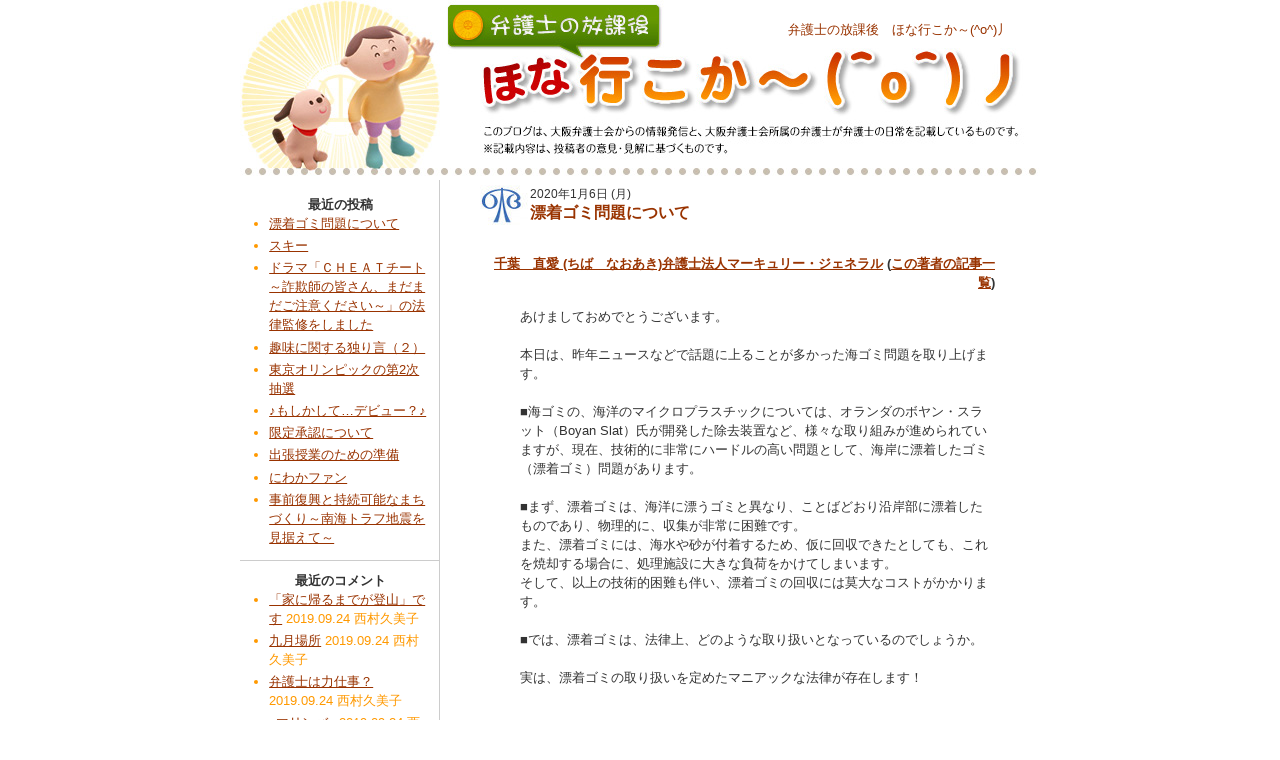

--- FILE ---
content_type: text/html; charset=utf-8
request_url: http://www.osakaben.or.jp/blog/posts/130
body_size: 7262
content:
<!DOCTYPE html PUBLIC "-//W3C//DTD XHTML 1.0 Strict//EN" "http://www.w3.org/TR/xhtml1/DTD/xhtml1-strict.dtd">
<html xmlns="http://www.w3.org/1999/xhtml" xml:lang="ja" lang="ja"><!-- InstanceBegin template="/Templates/index.dwt" codeOutsideHTMLIsLocked="false" -->
<head>
<meta http-equiv="Content-Type" content="text/html; charset=utf-8" />
<meta http-equiv="Content-Type" content="text/html; charset=utf-8" />
<title>ブログ | 弁護士の放課後　ほな行こか～(^o^)丿</title>
<meta http-equiv="Content-Type" content="text/html; charset=utf-8" />
<link rel="alternate" type="application/rss+xml" title="" href="/blog/rss.xml/130" />
<link type="text/css" rel="stylesheet" media="all" href="/blog/sites/default/files/css/css_84e7c941d6b609fdd2bc18bacb6b2f95.css" />
<script type="text/javascript" src="/blog/sites/default/files/js/js_bab441a70e7dd2baab966c575eb4c855.js"></script>
<script type="text/javascript">
<!--//--><![CDATA[//><!--
jQuery.extend(Drupal.settings, { "basePath": "/blog/", "googleanalytics": { "trackOutgoing": 1, "trackMailto": 1, "trackDownload": 1, "trackDownloadExtensions": "7z|aac|arc|arj|asf|asx|avi|bin|csv|doc|exe|flv|gif|gz|gzip|hqx|jar|jpe?g|js|mp(2|3|4|e?g)|mov(ie)?|msi|msp|pdf|phps|png|ppt|qtm?|ra(m|r)?|sea|sit|tar|tgz|torrent|txt|wav|wma|wmv|wpd|xls|xml|z|zip" } });
//--><!]]>
</script>
</head>
<body id="body-parent">
<div id="wrapper">
  <div id="head" class="clear-block">
    <h1><a href="/blog/" title="弁護士の放課後　ほな行こか～(^o^)丿"><span>弁護士の放課後　ほな行こか～(^o^)丿</span></a></h1>
  </div><!-- /#head -->
  <div id="body" class="clear-block">

    <div id="main-wrapper">
      <div id="main">
<!--        <h2 class="page-title">ブログ</h2> -->
                                <div class="clear-block">
          <div class="view view-blog view-id-blog view-display-id-page_1 view-dom-id-1">
    
  
  
      <div class="view-content">
        <div class="views-row views-row-1 views-row-odd views-row-first">
    <div id="node-2549" class="blog-entry node clear-block">
  <div class="blog-title">
    <div class="blog-date">2020年1月6日 (月)</div>
    <h2><a href="/blog/posts/130/entry/2549" title="漂着ゴミ問題について">漂着ゴミ問題について</a></h2>
  </div>
    <div class="blog-author"><a href="/blog/users/130" title="この著者のプロフィールへ">千葉　直愛	(ちば　なおあき)弁護士法人マーキュリー・ジェネラル</a> (<a href="/blog/posts/130/">この著者の記事一覧</a>)</div>

  <div class="blog-body clear-block">
    <p>あけましておめでとうございます。</p>
<p>&nbsp;</p>
<p>本日は、昨年ニュースなどで話題に上ることが多かった海ゴミ問題を取り上げます。</p>
<p>&nbsp;</p>
<p>■海ゴミの、海洋のマイクロプラスチックについては、オランダのボヤン・スラット（Boyan Slat）氏が開発した除去装置など、様々な取り組みが進められていますが、現在、技術的に非常にハードルの高い問題として、海岸に漂着したゴミ（漂着ゴミ）問題があります。</p>
<p>&nbsp;</p>
<p>■まず、漂着ゴミは、海洋に漂うゴミと異なり、ことばどおり沿岸部に漂着したものであり、物理的に、収集が非常に困難です。</p>
<p>また、漂着ゴミには、海水や砂が付着するため、仮に回収できたとしても、これを焼却する場合に、処理施設に大きな負荷をかけてしまいます。</p>
<p>そして、以上の技術的困難も伴い、漂着ゴミの回収には莫大なコストがかかります。</p>
<p>&nbsp;</p>
<p>■では、漂着ゴミは、法律上、どのような取り扱いとなっているのでしょうか。</p>
<p>&nbsp;</p>
<p>実は、漂着ゴミの取り扱いを定めたマニアックな法律が存在します！</p>
<p>&nbsp;</p>
  </div>

  <div class="blog-navi">
    <ul class="links inline"><li class="comment_add first"><a href="/blog/comment/reply/2549#comment-form" title="このページに新規コメントを追加">新しいコメントの追加</a></li>
<li class="node_read_more last"><a href="/blog/posts/130/entry/2549" title="漂着ゴミ問題について の続きを読む">続きを読む</a></li>
</ul>  </div>
</div>



  </div>
  <div class="views-row views-row-2 views-row-even">
    <div id="node-2539" class="blog-entry node clear-block">
  <div class="blog-title">
    <div class="blog-date">2019年10月8日 (火)</div>
    <h2><a href="/blog/posts/130/entry/2539" title="事前復興と持続可能なまちづくり～南海トラフ地震を見据えて～">事前復興と持続可能なまちづくり～南海トラフ地震を見据えて～</a></h2>
  </div>
    <div class="blog-author"><a href="/blog/users/130" title="この著者のプロフィールへ">千葉　直愛	(ちば　なおあき)弁護士法人マーキュリー・ジェネラル</a> (<a href="/blog/posts/130/">この著者の記事一覧</a>)</div>

  <div class="blog-body clear-block">
    <p>小職が所属する大阪弁護士会公害対策・環境保全委員会の委員らその他近畿弁護士会連合会内の委員らが、下記のシンポジウムを企画しています（主催：近畿弁護士会連合会）。</p>
<p>ご興味、ご関心あられる方は是非ご参加ください。</p>
<p>&nbsp;</p>
<p>&nbsp;</p>
<p>&nbsp;</p>
<p>・・・・・・・・・・・・・・・・・</p>
<p>第３４回近畿弁護士会連合会連合会大会シンポジウム第１分科会</p>
<p>「事前復興と持続可能なまちづくり～南海トラフ地震を見据えて～」</p>
<p>&nbsp;</p>
<p>日時・場所：２０１９年１１月２９日（金）午前９時３０分～午後０時３０分</p>
<p>ホテル日航奈良４階「羽衣」（〒６３０－８１２２ 奈良県奈良市三条本町８－１）</p>
<p>参加費用：無料［資料代１，０００円］</p>
<p>&nbsp;</p>
<p>　大災害に見舞われたとき、持続可能なまちを再建できるか。その成否は住民の意見の反映にかかっています。</p>
  </div>

  <div class="blog-navi">
    <ul class="links inline"><li class="comment_add first"><a href="/blog/comment/reply/2539#comment-form" title="このページに新規コメントを追加">新しいコメントの追加</a></li>
<li class="node_read_more last"><a href="/blog/posts/130/entry/2539" title="事前復興と持続可能なまちづくり～南海トラフ地震を見据えて～ の続きを読む">続きを読む</a></li>
</ul>  </div>
</div>



  </div>
  <div class="views-row views-row-3 views-row-odd">
    <div id="node-2485" class="blog-entry node clear-block">
  <div class="blog-title">
    <div class="blog-date">2018年10月2日 (火)</div>
    <h2><a href="/blog/posts/130/entry/2485" title="倒木被害と工作物責任について">倒木被害と工作物責任について</a></h2>
  </div>
    <div class="blog-author"><a href="/blog/users/130" title="この著者のプロフィールへ">千葉　直愛	(ちば　なおあき)弁護士法人マーキュリー・ジェネラル</a> (<a href="/blog/posts/130/">この著者の記事一覧</a>)</div>

  <div class="blog-body clear-block">
    <p>先日の台風21号、24号により被害を受けられた皆様に謹んでお見舞い申し上げます。</p>
<p>&nbsp;</p>
<p>■　大阪では、特に21号の際に各地で倒木被害が発生し、高槻市北部の樫田地区（山間部）では１００ヘクタール以上、１万数千本以上の被害が発生しているとの報道にも接しました。その他、未だに被害の全容が明らかではない地域があるようです。</p>
<p>&nbsp;</p>
<p>今回の倒木被害は、もちろん、台風の勢力それ自体が大きかったということが一因かと思われますが、今後、樹木自体の状態が影響して、台風時、大雨時などに、大規模な倒木被害が発生する可能性があります。</p>
<p>&nbsp;</p>
<p>というのも、、、</p>
<p>&nbsp;</p>
<p>■　ご存知の方も多いかと思いますが、第二次世界大戦中の必要物資や戦後の復興資材を確保するために大量の木材が必要とされたことから、かつて我が国では大規模な森林伐採が行われ、これにより国土の多くの部分がはげ山になっていました。</p>
<p>&nbsp;</p>
  </div>

  <div class="blog-navi">
    <ul class="links inline"><li class="comment_add first"><a href="/blog/comment/reply/2485#comment-form" title="このページに新規コメントを追加">新しいコメントの追加</a></li>
<li class="node_read_more last"><a href="/blog/posts/130/entry/2485" title="倒木被害と工作物責任について の続きを読む">続きを読む</a></li>
</ul>  </div>
</div>



  </div>
  <div class="views-row views-row-4 views-row-even">
    <div id="node-2428" class="blog-entry node clear-block">
  <div class="blog-title">
    <div class="blog-date">2018年1月30日 (火)</div>
    <h2><a href="/blog/posts/130/entry/2428" title="証人尋問と当事者尋問">証人尋問と当事者尋問</a></h2>
  </div>
    <div class="blog-author"><a href="/blog/users/130" title="この著者のプロフィールへ">千葉　直愛	(ちば　なおあき)弁護士法人マーキュリー・ジェネラル</a> (<a href="/blog/posts/130/">この著者の記事一覧</a>)</div>

  <div class="blog-body clear-block">
    <p>訴訟事件の中で、弁護士がかなりエネルギーを使うのが、証人尋問（当事者尋問）です。当たり前ですが、普通に生活をしている人が、法廷で証言する（させられる）ことはまずありませんので、最初は、皆さん、かなり戸惑います（何を隠そう弁護士である私も、新人のころは随分緊張しました）</p>
<p>&nbsp;</p>
<p>今日はその中でも、よく依頼者から質問されることへの回答と、個人的な所感を少々、、、</p>
<p>&nbsp;</p>
<p>&nbsp;</p>
<p>■あるある質問①　「証人尋問で嘘をついたらどうなるんですか？！」</p>
<p>　冒頭から微妙に言葉を使い分けていますが、実は、法廷の尋問は、「証人尋問」と、「当事者尋問」に分かれます。証人尋問は、訴訟当事者（原告、被告）以外の第三者の尋問、当事者尋問は、言葉通り、訴訟当事者の尋問です。ちなみに、法人が訴訟当事者になっている場合、その代表者は当事者として扱われます。</p>
<p>&nbsp;</p>
<p>　なぜ、最初にこの違いに触れたかというと、当事者尋問と証人尋問は、法律上は、結構取り扱いが違うからです。</p>
<p>&nbsp;</p>
  </div>

  <div class="blog-navi">
    <ul class="links inline"><li class="comment_add first"><a href="/blog/comment/reply/2428#comment-form" title="このページに新規コメントを追加">新しいコメントの追加</a></li>
<li class="node_read_more last"><a href="/blog/posts/130/entry/2428" title="証人尋問と当事者尋問 の続きを読む">続きを読む</a></li>
</ul>  </div>
</div>



  </div>
  <div class="views-row views-row-5 views-row-odd views-row-last">
    <div id="node-2371" class="blog-entry node clear-block">
  <div class="blog-title">
    <div class="blog-date">2017年6月7日 (水)</div>
    <h2><a href="/blog/posts/130/entry/2371" title="事前復興計画">事前復興計画</a></h2>
  </div>
    <div class="blog-author"><a href="/blog/users/130" title="この著者のプロフィールへ">千葉　直愛	(ちば　なおあき)弁護士法人マーキュリー・ジェネラル</a> (<a href="/blog/posts/130/">この著者の記事一覧</a>)</div>

  <div class="blog-body clear-block">
    <p>皆様は「事前復興計画」という言葉をご存知ですか。</p>
<p>&nbsp;</p>
<p>法律上の用語ではありませんが、これは、大規模な震災の発生を想定して、万が一震災が発生した後に、どのような形で被災地を復興するかを、事前に自治体や住民が話し合って青写真を決めておこう、というものです。</p>
<p>&nbsp;</p>
<p>特に昨今、関西では、南海トラフ地震を想定して、事前復興計画に取り組んでいる自治体があります。特に和歌山県は、県をあげて、県内の沿岸１９市町村と連携して、事前復興計画の策定に乗り出しているとのことです。</p>
<p>&nbsp;</p>
  </div>

  <div class="blog-navi">
    <ul class="links inline"><li class="comment_add first"><a href="/blog/comment/reply/2371#comment-form" title="このページに新規コメントを追加">新しいコメントの追加</a></li>
<li class="node_read_more last"><a href="/blog/posts/130/entry/2371" title="事前復興計画 の続きを読む">続きを読む</a></li>
</ul>  </div>
</div>



  </div>
    </div>
  
      <div class="item-list"><ul class="pager"><li class="pager-current first">1</li>
<li class="pager-item"><a href="/blog/posts/130?page=1" title="2ページへ" class="active">2</a></li>
<li class="pager-next"><a href="/blog/posts/130?page=1" title="次のページへ" class="active">次 ›</a></li>
<li class="pager-last last"><a href="/blog/posts/130?page=1" title="最終ページへ" class="active">最初 »</a></li>
</ul></div>  
  
  
  
  
</div>         </div>
      </div><!-- /#main -->
    </div><!-- /#main-wrapper -->

    <div id="left">
          <div id="block-views-blog-block_3" class="block block-views">
  <h2>最近の投稿</h2>

  <div class="content">
    <div class="view view-blog view-id-blog view-display-id-block_3 view-dom-id-1">
    
  
  
      <div class="view-content">
      <div class="item-list">
    <ul>
          <li class="views-row views-row-1 views-row-odd views-row-first">  
  <span class="views-field-title">
                <span class="field-content"><a href="/blog/posts/130/entry/2549">漂着ゴミ問題について</a></span>
  </span>
</li>
          <li class="views-row views-row-2 views-row-even">  
  <span class="views-field-title">
                <span class="field-content"><a href="/blog/posts/106/entry/2548">スキー</a></span>
  </span>
</li>
          <li class="views-row views-row-3 views-row-odd">  
  <span class="views-field-title">
                <span class="field-content"><a href="/blog/posts/98/entry/2546">ドラマ「ＣＨＥＡＴチート～詐欺師の皆さん、まだまだご注意ください～」の法律監修をしました</a></span>
  </span>
</li>
          <li class="views-row views-row-4 views-row-even">  
  <span class="views-field-title">
                <span class="field-content"><a href="/blog/posts/229/entry/2545">趣味に関する独り言（２）</a></span>
  </span>
</li>
          <li class="views-row views-row-5 views-row-odd">  
  <span class="views-field-title">
                <span class="field-content"><a href="/blog/posts/219/entry/2544">東京オリンピックの第2次抽選</a></span>
  </span>
</li>
          <li class="views-row views-row-6 views-row-even">  
  <span class="views-field-title">
                <span class="field-content"><a href="/blog/posts/216/entry/2543">♪もしかして…デビュー？♪</a></span>
  </span>
</li>
          <li class="views-row views-row-7 views-row-odd">  
  <span class="views-field-title">
                <span class="field-content"><a href="/blog/posts/162/entry/2542">限定承認について</a></span>
  </span>
</li>
          <li class="views-row views-row-8 views-row-even">  
  <span class="views-field-title">
                <span class="field-content"><a href="/blog/posts/155/entry/2541">出張授業のための準備</a></span>
  </span>
</li>
          <li class="views-row views-row-9 views-row-odd">  
  <span class="views-field-title">
                <span class="field-content"><a href="/blog/posts/200/entry/2540">にわかファン</a></span>
  </span>
</li>
          <li class="views-row views-row-10 views-row-even views-row-last">  
  <span class="views-field-title">
                <span class="field-content"><a href="/blog/posts/130/entry/2539">事前復興と持続可能なまちづくり～南海トラフ地震を見据えて～</a></span>
  </span>
</li>
      </ul>
</div>    </div>
  
  
  
  
  
  
</div>   </div>
</div>
<div id="block-views-comment-block_1" class="block block-views">
  <h2>最近のコメント</h2>

  <div class="content">
    <div class="view view-comment view-id-comment view-display-id-block_1 view-dom-id-1">
    
  
  
      <div class="view-content">
      <div class="item-list">
    <ul>
          <li class="views-row views-row-1 views-row-odd views-row-first">  
  <span class="views-field-title">
                <span class="field-content"><a href="/blog/posts/228/entry/2533">「家に帰るまでが登山」です</a></span>
  </span>
         
  <span class="views-field-timestamp">
                <span class="field-content">2019.09.24</span>
  </span>
         
  <span class="views-field-name">
                <span class="field-content">西村久美子</span>
  </span>
</li>
          <li class="views-row views-row-2 views-row-even">  
  <span class="views-field-title">
                <span class="field-content"><a href="/blog/posts/226/entry/2532">九月場所</a></span>
  </span>
         
  <span class="views-field-timestamp">
                <span class="field-content">2019.09.24</span>
  </span>
         
  <span class="views-field-name">
                <span class="field-content">西村久美子</span>
  </span>
</li>
          <li class="views-row views-row-3 views-row-odd">  
  <span class="views-field-title">
                <span class="field-content"><a href="/blog/posts/217/entry/2529">弁護士は力仕事？</a></span>
  </span>
         
  <span class="views-field-timestamp">
                <span class="field-content">2019.09.24</span>
  </span>
         
  <span class="views-field-name">
                <span class="field-content">西村久美子</span>
  </span>
</li>
          <li class="views-row views-row-4 views-row-even">  
  <span class="views-field-title">
                <span class="field-content"><a href="/blog/posts/216/entry/2528">♪マリンバ♪</a></span>
  </span>
         
  <span class="views-field-timestamp">
                <span class="field-content">2019.09.24</span>
  </span>
         
  <span class="views-field-name">
                <span class="field-content">西村久美子</span>
  </span>
</li>
          <li class="views-row views-row-5 views-row-odd">  
  <span class="views-field-title">
                <span class="field-content"><a href="/blog/posts/106/entry/2505">弁護士のバッチ</a></span>
  </span>
         
  <span class="views-field-timestamp">
                <span class="field-content">2019.05.30</span>
  </span>
         
  <span class="views-field-name">
                <span class="field-content">西村久美子</span>
  </span>
</li>
          <li class="views-row views-row-6 views-row-even">  
  <span class="views-field-title">
                <span class="field-content"><a href="/blog/posts/198/entry/2502">委員会活動というのは</a></span>
  </span>
         
  <span class="views-field-timestamp">
                <span class="field-content">2019.05.30</span>
  </span>
         
  <span class="views-field-name">
                <span class="field-content">西村久美子</span>
  </span>
</li>
          <li class="views-row views-row-7 views-row-odd">  
  <span class="views-field-title">
                <span class="field-content"><a href="/blog/posts/98/entry/2486">ドラマ「リーガルＶ」の法律監修をしています</a></span>
  </span>
         
  <span class="views-field-timestamp">
                <span class="field-content">2018.11.03</span>
  </span>
         
  <span class="views-field-name">
                <span class="field-content">西村久美子</span>
  </span>
</li>
          <li class="views-row views-row-8 views-row-even">  
  <span class="views-field-title">
                <span class="field-content"><a href="/blog/posts/210/entry/2483">交通事故に関する示談あっせん制度の紹介</a></span>
  </span>
         
  <span class="views-field-timestamp">
                <span class="field-content">2018.11.01</span>
  </span>
         
  <span class="views-field-name">
                <span class="field-content">西村久美子</span>
  </span>
</li>
          <li class="views-row views-row-9 views-row-odd">  
  <span class="views-field-title">
                <span class="field-content"><a href="/blog/posts/208/entry/2482">医療事故調査制度</a></span>
  </span>
         
  <span class="views-field-timestamp">
                <span class="field-content">2018.11.01</span>
  </span>
         
  <span class="views-field-name">
                <span class="field-content">西村久美子</span>
  </span>
</li>
          <li class="views-row views-row-10 views-row-even views-row-last">  
  <span class="views-field-title">
                <span class="field-content"><a href="/blog/posts/206/entry/2479">弁護士倫理</a></span>
  </span>
         
  <span class="views-field-timestamp">
                <span class="field-content">2018.11.01</span>
  </span>
         
  <span class="views-field-name">
                <span class="field-content">西村久美子</span>
  </span>
</li>
      </ul>
</div>    </div>
  
  
  
  
  
  
</div>   </div>
</div>
<div id="block-views-blog_calendar-calendar_block_1" class="block block-views">

  <div class="content">
    <div class="view view-blog-calendar view-id-blog_calendar view-display-id-calendar_block_1 view-dom-id-2">
    
  
  
      <div class="view-content">
      
<div class="calendar-calendar">
        <div class="date-nav clear-block">
  <div class="date-prev">
          <span class="next"> <a href="http://www.osakaben.or.jp/blog/posts/130?mini=calendar%2F2025-12" title="Navigate to previous month" rel="nofollow">« </a></span>
      &nbsp;</div>
  <div class="date-heading">
    <h3><a href="/blog/calendar/2026-01" title="View full page month">1月</a></h3>
  </div>
  <div class="date-next">&nbsp;
          <span class="next"> <a href="http://www.osakaben.or.jp/blog/posts/130?mini=calendar%2F2026-02" title="Navigate to next month" rel="nofollow"> »</a></span>
      
  </div>
</div>
</div>    </div>
  
  
      <div class="attachment attachment-after">
      <div class="calendar-calendar"><div class="month-view">
 
<table class="mini">
  <thead>
    <tr>
              <th class="days sun">
          日        </th>
              <th class="days mon">
          月        </th>
              <th class="days tue">
          火        </th>
              <th class="days wed">
          水        </th>
              <th class="days thu">
          木        </th>
              <th class="days fri">
          金        </th>
              <th class="days sat">
          土        </th>
          </tr>
  </thead>
  <tbody>
          <tr>
                  <td class="sun mini empty blog_calendar-2025-12-28">
            <div class="calendar-empty">&nbsp;</div>
          </td>
                  <td class="mon mini empty blog_calendar-2025-12-29">
            <div class="calendar-empty">&nbsp;</div>
          </td>
                  <td class="tue mini empty blog_calendar-2025-12-30">
            <div class="calendar-empty">&nbsp;</div>
          </td>
                  <td class="wed mini empty blog_calendar-2025-12-31">
            <div class="calendar-empty">&nbsp;</div>
          </td>
                  <td class="thu mini past has-no-events blog_calendar-2026-01-01">
            <div class="month mini-day-off"> 1 </div><div class="calendar-empty">&nbsp;</div>
          </td>
                  <td class="fri mini past has-no-events blog_calendar-2026-01-02">
            <div class="month mini-day-off"> 2 </div><div class="calendar-empty">&nbsp;</div>
          </td>
                  <td class="sat mini past has-no-events blog_calendar-2026-01-03">
            <div class="month mini-day-off"> 3 </div><div class="calendar-empty">&nbsp;</div>
          </td>
              </tr>
          <tr>
                  <td class="sun mini past has-no-events blog_calendar-2026-01-04">
            <div class="month mini-day-off"> 4 </div><div class="calendar-empty">&nbsp;</div>
          </td>
                  <td class="mon mini past has-no-events blog_calendar-2026-01-05">
            <div class="month mini-day-off"> 5 </div><div class="calendar-empty">&nbsp;</div>
          </td>
                  <td class="tue mini past has-no-events blog_calendar-2026-01-06">
            <div class="month mini-day-off"> 6 </div><div class="calendar-empty">&nbsp;</div>
          </td>
                  <td class="wed mini past has-no-events blog_calendar-2026-01-07">
            <div class="month mini-day-off"> 7 </div><div class="calendar-empty">&nbsp;</div>
          </td>
                  <td class="thu mini past has-no-events blog_calendar-2026-01-08">
            <div class="month mini-day-off"> 8 </div><div class="calendar-empty">&nbsp;</div>
          </td>
                  <td class="fri mini past has-no-events blog_calendar-2026-01-09">
            <div class="month mini-day-off"> 9 </div><div class="calendar-empty">&nbsp;</div>
          </td>
                  <td class="sat mini past has-no-events blog_calendar-2026-01-10">
            <div class="month mini-day-off"> 10 </div><div class="calendar-empty">&nbsp;</div>
          </td>
              </tr>
          <tr>
                  <td class="sun mini past has-no-events blog_calendar-2026-01-11">
            <div class="month mini-day-off"> 11 </div><div class="calendar-empty">&nbsp;</div>
          </td>
                  <td class="mon mini past has-no-events blog_calendar-2026-01-12">
            <div class="month mini-day-off"> 12 </div><div class="calendar-empty">&nbsp;</div>
          </td>
                  <td class="tue mini past has-no-events blog_calendar-2026-01-13">
            <div class="month mini-day-off"> 13 </div><div class="calendar-empty">&nbsp;</div>
          </td>
                  <td class="wed mini past has-no-events blog_calendar-2026-01-14">
            <div class="month mini-day-off"> 14 </div><div class="calendar-empty">&nbsp;</div>
          </td>
                  <td class="thu mini past has-no-events blog_calendar-2026-01-15">
            <div class="month mini-day-off"> 15 </div><div class="calendar-empty">&nbsp;</div>
          </td>
                  <td class="fri mini past has-no-events blog_calendar-2026-01-16">
            <div class="month mini-day-off"> 16 </div><div class="calendar-empty">&nbsp;</div>
          </td>
                  <td class="sat mini past has-no-events blog_calendar-2026-01-17">
            <div class="month mini-day-off"> 17 </div><div class="calendar-empty">&nbsp;</div>
          </td>
              </tr>
          <tr>
                  <td class="sun mini past has-no-events blog_calendar-2026-01-18">
            <div class="month mini-day-off"> 18 </div><div class="calendar-empty">&nbsp;</div>
          </td>
                  <td class="mon mini past has-no-events blog_calendar-2026-01-19">
            <div class="month mini-day-off"> 19 </div><div class="calendar-empty">&nbsp;</div>
          </td>
                  <td class="tue mini past has-no-events blog_calendar-2026-01-20">
            <div class="month mini-day-off"> 20 </div><div class="calendar-empty">&nbsp;</div>
          </td>
                  <td class="wed mini today has-no-events blog_calendar-2026-01-21">
            <div class="month mini-day-off"> 21 </div><div class="calendar-empty">&nbsp;</div>
          </td>
                  <td class="thu mini future has-no-events blog_calendar-2026-01-22">
            <div class="month mini-day-off"> 22 </div><div class="calendar-empty">&nbsp;</div>
          </td>
                  <td class="fri mini future has-no-events blog_calendar-2026-01-23">
            <div class="month mini-day-off"> 23 </div><div class="calendar-empty">&nbsp;</div>
          </td>
                  <td class="sat mini future has-no-events blog_calendar-2026-01-24">
            <div class="month mini-day-off"> 24 </div><div class="calendar-empty">&nbsp;</div>
          </td>
              </tr>
          <tr>
                  <td class="sun mini future has-no-events blog_calendar-2026-01-25">
            <div class="month mini-day-off"> 25 </div><div class="calendar-empty">&nbsp;</div>
          </td>
                  <td class="mon mini future has-no-events blog_calendar-2026-01-26">
            <div class="month mini-day-off"> 26 </div><div class="calendar-empty">&nbsp;</div>
          </td>
                  <td class="tue mini future has-no-events blog_calendar-2026-01-27">
            <div class="month mini-day-off"> 27 </div><div class="calendar-empty">&nbsp;</div>
          </td>
                  <td class="wed mini future has-no-events blog_calendar-2026-01-28">
            <div class="month mini-day-off"> 28 </div><div class="calendar-empty">&nbsp;</div>
          </td>
                  <td class="thu mini future has-no-events blog_calendar-2026-01-29">
            <div class="month mini-day-off"> 29 </div><div class="calendar-empty">&nbsp;</div>
          </td>
                  <td class="fri mini future has-no-events blog_calendar-2026-01-30">
            <div class="month mini-day-off"> 30 </div><div class="calendar-empty">&nbsp;</div>
          </td>
                  <td class="sat mini future has-no-events blog_calendar-2026-01-31">
            <div class="month mini-day-off"> 31 </div><div class="calendar-empty">&nbsp;</div>
          </td>
              </tr>
      </tbody>
</table>
</div></div>    </div>
  
  
  
  
</div>   </div>
</div>
<div id="block-menu-menu-blog-menu" class="block block-menu">

  <div class="content">
    <ul class="menu"><li class="leaf first last"><a href="/blog/bloggers">ブロガー一覧</a></li>
</ul>  </div>
</div>
<div id="block-views-blog-block_1" class="block block-views">
  <h2>カテゴリー</h2>

  <div class="content">
    <div class="view view-blog view-id-blog view-display-id-block_1 view-dom-id-3">
    
  
  
      <div class="view-content">
      <div class="item-list">
  <ul class="views-summary">
      <li><a href="/blog/posts/all/all/7">あれこれ</a>
              (310)
          </li>
      <li><a href="/blog/posts/all/all/4">スポーツ</a>
              (62)
          </li>
      <li><a href="/blog/posts/all/all/2">大阪弁護士会、弁護士のこと</a>
              (275)
          </li>
      <li><a href="/blog/posts/all/all/5">家族・ペット・家電</a>
              (66)
          </li>
      <li><a href="/blog/posts/all/all/6">旅行・出張</a>
              (59)
          </li>
      <li><a href="/blog/posts/all/all/3">本・映画・テレビ</a>
              (87)
          </li>
      <li><a href="/blog/posts/all/all/8">法律のツボ</a>
              (44)
          </li>
      <li><a href="/blog/posts/all/all/1">法律問題</a>
              (90)
          </li>
    </ul>
</div>
    </div>
  
  
  
  
  
  
</div>   </div>
</div>
<div id="block-views-blog-block_2" class="block block-views">
  <h2>アーカイヴ</h2>

  <div class="content">
    <div class="view view-blog view-id-blog view-display-id-block_2 view-dom-id-2">
    
  
  
      <div class="view-content">
      <div class="item-list">
  <ul class="views-summary">
      <li><a href="/blog/posts/all/202001">1月 2020</a>
              (1)
          </li>
      <li><a href="/blog/posts/all/201912">12月 2019</a>
              (4)
          </li>
      <li><a href="/blog/posts/all/201911">11月 2019</a>
              (3)
          </li>
      <li><a href="/blog/posts/all/201910">10月 2019</a>
              (3)
          </li>
      <li><a href="/blog/posts/all/201909">9月 2019</a>
              (5)
          </li>
    </ul>
</div>
    </div>
  
  
  
  
  
  
</div>   </div>
</div>
<div id="block-block-1" class="block block-block">
  <h2>リンク</h2>

  <div class="content">
    <div class="item-list">
<a href="http://www.osakaben.or.jp/web/index/" target="_blank"><img src="/blog/sites/default/files/bnr_osakaben.gif" width="176" height="47" alt="大阪弁護士会" /></a>
<a href="http://www.osakaben.or.jp/web/06_accept/01.php" target="_blank"><img src="/blog/sites/default/files/bnr_soudan.gif" width="176" height="65" alt="総合法律相談センター" /></a>
</div>
  </div>
</div>
<div id="block-block-2" class="block block-block">

  <div class="content">
    <a href="/blog/rss.xml"><img src="/blog/sites/default/files/rss2.gif" width="56" height="15" alt="rss2.gif" /></a>  </div>
</div>
        </div><!-- /#left -->

  </div><!-- /#body -->
  <div id="foot">
    <p>大阪弁護士会所属の弁護士による、リレーブログ　<strong><a href="/blog/">弁護士の放課後 ～　ほないこか　(^o^)丿</a></strong> （<a href="/blog/rss.xml">RSS Feed</a>）</p>
  </div><!-- /#foot -->
</div><!-- /#wrapper -->
<script type="text/javascript" src="/blog/sites/default/files/js/js_f2e174d531fcf84539f0f8c59b7934d6.js"></script>
<script type="text/javascript">
<!--//--><![CDATA[//><!--
var gaJsHost = (("https:" == document.location.protocol) ? "https://ssl." : "http://www.");document.write(unescape("%3Cscript src='" + gaJsHost + "google-analytics.com/ga.js' type='text/javascript'%3E%3C/script%3E"));
//--><!]]>
</script>
<script type="text/javascript">
<!--//--><![CDATA[//><!--
try{var pageTracker = _gat._getTracker("UA-12661916-1");pageTracker._trackPageview();} catch(err) {}
//--><!]]>
</script>
</body>
</html>
